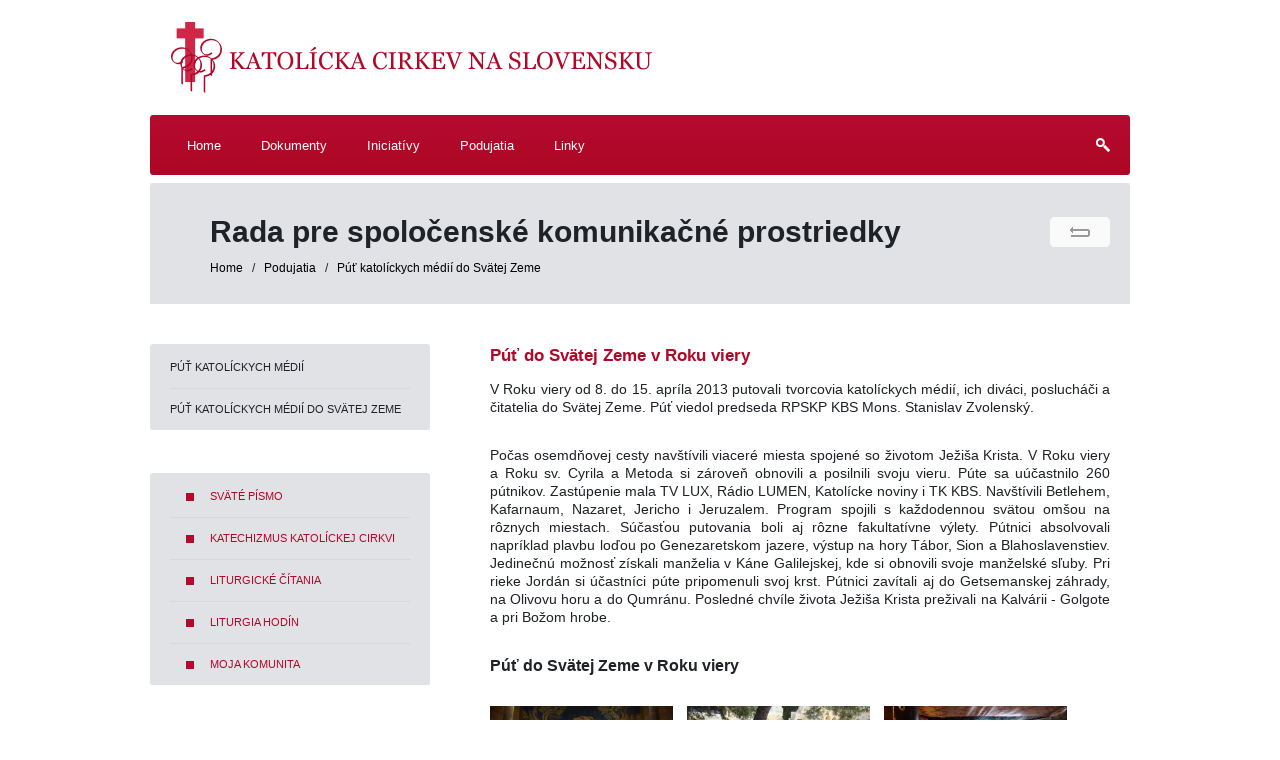

--- FILE ---
content_type: text/html; charset=UTF-8
request_url: https://masmedia.kbs.sk/sekcia/podujatia/put-katolickych-medii-do-svatej-zeme
body_size: 11563
content:
<!DOCTYPE html>
<html>
    <head>
        <meta http-equiv="Content-Type" content="text/html;charset=UTF-8">
<meta name="keywords" content="">
<meta name="description" content="">
<meta name="author" content="Q7 +++ http://q7.sk [Q7 digital media s.r.o.]">
<meta name="googlebot" content="snippet,archive">
<meta name="robots" content="all,index,follow">
<link rel="stylesheet" type="text/css" href="/bundles/q7front/css/screen.css">
<link rel="stylesheet" href="/bundles/q7front/js/fancybox/jquery.fancybox-1.3.4.css" type="text/css" media="screen">
<link rel="apple-touch-icon" href="/bundles/q7front/img/touch-icon-iphone.png">
<link rel="apple-touch-icon" sizes="72x72" href="/bundles/q7front/img/touch-icon-ipad.png">
<link rel="apple-touch-icon" sizes="114x114" href="/bundles/q7front/img/touch-icon-iphone-retina.png">
<link rel="apple-touch-icon" sizes="144x144" href="/bundles/q7front/img/touch-icon-ipad-retina.png">        <title>Rada pre spoločenské komunikačné prostriedky</title>
    </head>
    <body>
        <div id="all">
            <div id="header">
    <div class="logo_box">
        <a href="http://www.kbs.sk/" title="KBS">
            <img src="/bundles/q7front/img/logo.png" id="logo" alt="KBS">
        </a>
        <form class="form_search" method="post" action="/vyhladavanie">
            <input type="text" id="q7_frontbundle_search_search" name="q7_frontbundle_search[search]" required="required" value="vyhľadávanie" />
            <input type="submit" name="submit" class="input_submit" value="">
            <input type="hidden" name="coming_from" value="search_form">
            <input type="hidden" id="q7_frontbundle_search__token" name="q7_frontbundle_search[_token]" value="ea24ff71fe1597e2187aee73d6e3ff86be6a30a7" />
        </form>
            </div>
    <div id="menu">
        <div class="menu_left"></div>
        <div class="menu_center">
            <div class="menu">
                                                            <a href="/novinky"><span>Home</span></a>
                                                                                <a href="/sekcia/dokumenty"><span>Dokumenty</span></a>
                                                                                <a href="/sekcia/iniciativy"><span>Iniciatívy</span></a>
                                                                                <a href="/sekcia/podujatia"><span>Podujatia</span></a>
                                                                                <a href="/sekcia/linky"><span>Linky</span></a>
                                                    <a href="#" class="search_button" title="Hľadať"><img src="/bundles/q7front/img/search_icon.png" alt="Search" /></a>
            </div>
        </div>
        <div class="menu_right"></div>
    </div>
    <div class="navigation_box">
    <div class="top"></div>
    <div class="contain">
        <h1>Rada pre spoločenské komunikačné prostriedky</h1>

                    <a id="go-back" href="javascript: void(0);" title="Späť">
                <img class="back_button" src="/bundles/q7front/img/back.png" alt="Spät">
            </a>
        
        <p>
            <a href="/novinky">Home</a>
                            &nbsp;&nbsp;/&nbsp;&nbsp;
                <a href="/sekcia/podujatia" title="">
                    Podujatia
                </a>
            
            
            
            
            
                            &nbsp;&nbsp;/&nbsp;&nbsp;
                <a href="/sekcia/podujatia/put-katolickych-medii-do-svatej-zeme" title="Púť katolíckych médií do Svätej Zeme">
                    Púť katolíckych médií do Svätej Zeme
                </a>
            
                    </p>
    </div>
</div></div>            <div id="contain">
                <div class="left_box">
                                                <div class="submenu">
        <div class="top"></div>
        <ul>
                            <li>
                    <a href="/sekcia/podujatia/put-katolickych-medii" title="Púť katolíckych médií">Púť katolíckych médií</a>
                </li>
                            <li>
                    <a href="/sekcia/podujatia/put-katolickych-medii-do-svatej-zeme" title="Púť katolíckych médií do Svätej Zeme">Púť katolíckych médií do Svätej Zeme</a>
                </li>
                    </ul>
        <div class="bottom"></div>
    </div>
                                        
<div id="banners-wrapper">
    </div>                    <div class="submenu_second">
    <div class="top"></div>
    <ul>
        <li>
            <a target="_blank" href="http://dkc.kbs.sk" title="Sväté písmo">Sväté písmo</a>
        </li>
        <li>
            <a target="_blank" href="http://dkc.kbs.sk/dkc.php?frames=1&amp;in=KKC" title="Katechizmus Katolíckej cirkvi">Katechizmus Katolíckej cirkvi</a>
        </li>
        <li>
            <a target="_blank" href="http://lc.kbs.sk" title="Liturgické čítania">Liturgické čítania</a>
        </li>
        <li>
            <a target="_blank" href="http://breviar.kbs.sk" title="Liturgia hodín">Liturgia hodín</a>
        </li>
        <li>
            <a target="_blank" href="http://www.mojakomunita.sk" title="Moja komunita">Moja komunita</a>
        </li>
    </ul>
    <div class="bottom"></div>
</div>                </div>
                <div class="right_box">
                                            <article class="last">
                <h2>Púť do Svätej Zeme v Roku viery</h2>
                <p style="text-align: justify;">V Roku viery od 8. do 15. apr&iacute;la 2013&nbsp;putovali tvorcovia&nbsp;katol&iacute;ckych m&eacute;di&iacute;, ich div&aacute;ci, posluch&aacute;či a čitatelia do Sv&auml;tej Zeme. P&uacute;ť viedol predseda RPSKP KBS Mons. Stanislav Zvolensk&yacute;.</p>

<p style="text-align: justify;">Počas osemdňovej cesty&nbsp;nav&scaron;t&iacute;vili viacer&eacute; miesta spojen&eacute; so životom Ježi&scaron;a Krista. V Roku viery a Roku sv. Cyrila a Metoda si z&aacute;roveň obnovili a posilnili svoju vieru.&nbsp; P&uacute;te sa u&uacute;častnilo 260 p&uacute;tnikov.&nbsp;Zast&uacute;penie mala TV LUX, R&aacute;dio LUMEN, Katol&iacute;cke noviny i TK KBS. Nav&scaron;t&iacute;vili Betlehem, Kafarnaum, Nazaret, Jericho i Jeruzalem. Program spojili s každodennou sv&auml;tou om&scaron;ou na r&ocirc;znych miestach.&nbsp;  S&uacute;časťou putovania boli aj r&ocirc;zne fakultat&iacute;vne v&yacute;lety. P&uacute;tnici absolvovali napr&iacute;klad plavbu loďou po Genezaretskom jazere, v&yacute;stup na hory T&aacute;bor, Sion a Blahoslavenstiev. Jedinečn&uacute; možnosť z&iacute;skali manželia v K&aacute;ne Galilejskej, kde si obnovili svoje manželsk&eacute; sľuby. Pri rieke Jord&aacute;n si &uacute;častn&iacute;ci p&uacute;te pripomenuli svoj krst.&nbsp;  P&uacute;tnici zav&iacute;tali aj do Getsemanskej z&aacute;hrady, na Olivovu horu a do Qumr&aacute;nu. Posledn&eacute; chv&iacute;le života Ježi&scaron;a Krista preživali na Kalv&aacute;rii - Golgote a pri Božom hrobe.&nbsp;</p>

                                    <section class="gallery">
                    <h3>Púť do Svätej Zeme v Roku viery</h3>
                    
                    <div>
                                                                            <a rel="gallery-1" href="/uploads/images/thumb800-526fc7a2c9078.jpg" title="" class="fancybox">
                                <img src="/uploads/images/thumb300-526fc7a2c9078.jpg" alt="">
                            </a>
                                                                                <a rel="gallery-1" href="/uploads/images/thumb800-526fc7ac15e18.jpg" title="" class="fancybox">
                                <img src="/uploads/images/thumb300-526fc7ac15e18.jpg" alt="">
                            </a>
                                                                                <a rel="gallery-1" href="/uploads/images/thumb800-526fc7b642315.jpg" title="" class="fancybox">
                                <img src="/uploads/images/thumb300-526fc7b642315.jpg" alt="">
                            </a>
                                                            </div><div>
                                                                                <a rel="gallery-1" href="/uploads/images/thumb800-526fc7c23dff5.jpg" title="" class="fancybox">
                                <img src="/uploads/images/thumb300-526fc7c23dff5.jpg" alt="">
                            </a>
                                                                                <a rel="gallery-1" href="/uploads/images/thumb800-526fc7cd5156b.jpg" title="" class="fancybox">
                                <img src="/uploads/images/thumb300-526fc7cd5156b.jpg" alt="">
                            </a>
                                                                                <a rel="gallery-1" href="/uploads/images/thumb800-526fc7d9937d7.jpg" title="" class="fancybox">
                                <img src="/uploads/images/thumb300-526fc7d9937d7.jpg" alt="">
                            </a>
                                                            </div><div>
                                                                                <a rel="gallery-1" href="/uploads/images/thumb800-526fc7e689668.jpg" title="" class="fancybox">
                                <img src="/uploads/images/thumb300-526fc7e689668.jpg" alt="">
                            </a>
                                                                                <a rel="gallery-1" href="/uploads/images/thumb800-526fc7f18dd62.jpg" title="" class="fancybox">
                                <img src="/uploads/images/thumb300-526fc7f18dd62.jpg" alt="">
                            </a>
                                                                                <a rel="gallery-1" href="/uploads/images/thumb800-526fc7fe0ed26.jpg" title="" class="fancybox">
                                <img src="/uploads/images/thumb300-526fc7fe0ed26.jpg" alt="">
                            </a>
                                                            </div><div>
                                                                                <a rel="gallery-1" href="/uploads/images/thumb800-526fc80963e43.jpg" title="" class="fancybox">
                                <img src="/uploads/images/thumb300-526fc80963e43.jpg" alt="">
                            </a>
                                                                                <a rel="gallery-1" href="/uploads/images/thumb800-526fc8139e50e.jpg" title="" class="fancybox">
                                <img src="/uploads/images/thumb300-526fc8139e50e.jpg" alt="">
                            </a>
                                                                        </div>
                    </section>
                
            </article>
            
                                </div>
            </div>
            <div id="footer">
    <p class="left">KBS &copy; 1997-2026</p>
    <p class="right">
        <a href="/kontakt" title="Kontakt">Kontakt</a>
    </p>
</div>
<script type="text/javascript" src="/bundles/q7front/js/jquery.js"></script>
<script type="text/javascript" src="/bundles/q7front/js/fancybox/jquery.fancybox-1.3.4.js"></script>
<script type="text/javascript" src="/bundles/q7front/js/scripts.js"></script>
        </div>
            </body>
</html>

--- FILE ---
content_type: text/javascript
request_url: https://masmedia.kbs.sk/bundles/q7front/js/scripts.js
body_size: 899
content:
$(document).ready(function() {
    $(".fancybox").fancybox();

    $('.search_button').click(function(){
        if ($('.form_search').css('display') == 'none') {
            $('.quotations').css('display', 'none');
            $('.form_search').css('display', 'block');
        }
        else {
            $('.form_search').css('display', 'none');
            $('.quotations').css('display', 'block');
        }
    });

    $('#go-back').click(function(){
        history.back(-1);
    });

    var formSearchVal = $('.form_search input[type=text]').val();

    $('.form_search input[type=text]').focusin(function(){
        if ($(this).val() == formSearchVal){
            $(this).val("");
        }
    });

    $('.form_search input[type=text]').focusout(function(){
        if ($(this).val() == ""){
            $(this).val(formSearchVal);
        }
    });
});